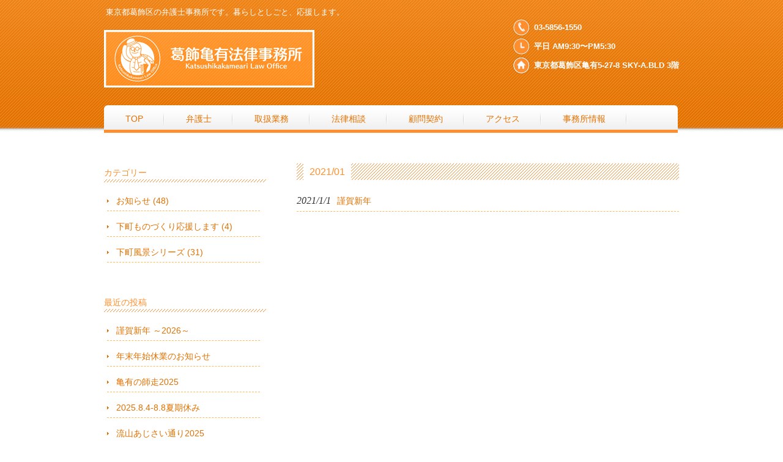

--- FILE ---
content_type: text/html; charset=UTF-8
request_url: https://katsukame-law.jp/2021/01/
body_size: 7198
content:
<!DOCTYPE html>
<html lang="ja">
<head>
<meta charset="UTF-8">
<meta name="viewport" content="width=device-width, user-scalable=yes, maximum-scale=1.0, minimum-scale=1.0">
<meta name="description" content="2021  1月 - 東京都葛飾区の弁護士事務所です。暮らしとしごと、応援します。">
<title>1月 | 2021 | 葛飾亀有法律事務所</title>
<link rel="profile" href="http://gmpg.org/xfn/11">
<link rel="stylesheet" type="text/css" media="all" href="https://katsukame-law.jp/wp-content/themes/smart049/style.css">
<link rel="pingback" href="https://katsukame-law.jp/xmlrpc.php">
<!--[if lt IE 9]>
<script src="https://katsukame-law.jp/wp-content/themes/smart049/js/html5.js"></script>
<script src="https://katsukame-law.jp/wp-content/themes/smart049/js/css3-mediaqueries.js"></script>
<![endif]-->
<meta name='robots' content='max-image-preview:large' />
<link rel='dns-prefetch' href='//stats.wp.com' />
<script type="text/javascript">
/* <![CDATA[ */
window._wpemojiSettings = {"baseUrl":"https:\/\/s.w.org\/images\/core\/emoji\/15.0.3\/72x72\/","ext":".png","svgUrl":"https:\/\/s.w.org\/images\/core\/emoji\/15.0.3\/svg\/","svgExt":".svg","source":{"concatemoji":"https:\/\/katsukame-law.jp\/wp-includes\/js\/wp-emoji-release.min.js?ver=6.5.7"}};
/*! This file is auto-generated */
!function(i,n){var o,s,e;function c(e){try{var t={supportTests:e,timestamp:(new Date).valueOf()};sessionStorage.setItem(o,JSON.stringify(t))}catch(e){}}function p(e,t,n){e.clearRect(0,0,e.canvas.width,e.canvas.height),e.fillText(t,0,0);var t=new Uint32Array(e.getImageData(0,0,e.canvas.width,e.canvas.height).data),r=(e.clearRect(0,0,e.canvas.width,e.canvas.height),e.fillText(n,0,0),new Uint32Array(e.getImageData(0,0,e.canvas.width,e.canvas.height).data));return t.every(function(e,t){return e===r[t]})}function u(e,t,n){switch(t){case"flag":return n(e,"\ud83c\udff3\ufe0f\u200d\u26a7\ufe0f","\ud83c\udff3\ufe0f\u200b\u26a7\ufe0f")?!1:!n(e,"\ud83c\uddfa\ud83c\uddf3","\ud83c\uddfa\u200b\ud83c\uddf3")&&!n(e,"\ud83c\udff4\udb40\udc67\udb40\udc62\udb40\udc65\udb40\udc6e\udb40\udc67\udb40\udc7f","\ud83c\udff4\u200b\udb40\udc67\u200b\udb40\udc62\u200b\udb40\udc65\u200b\udb40\udc6e\u200b\udb40\udc67\u200b\udb40\udc7f");case"emoji":return!n(e,"\ud83d\udc26\u200d\u2b1b","\ud83d\udc26\u200b\u2b1b")}return!1}function f(e,t,n){var r="undefined"!=typeof WorkerGlobalScope&&self instanceof WorkerGlobalScope?new OffscreenCanvas(300,150):i.createElement("canvas"),a=r.getContext("2d",{willReadFrequently:!0}),o=(a.textBaseline="top",a.font="600 32px Arial",{});return e.forEach(function(e){o[e]=t(a,e,n)}),o}function t(e){var t=i.createElement("script");t.src=e,t.defer=!0,i.head.appendChild(t)}"undefined"!=typeof Promise&&(o="wpEmojiSettingsSupports",s=["flag","emoji"],n.supports={everything:!0,everythingExceptFlag:!0},e=new Promise(function(e){i.addEventListener("DOMContentLoaded",e,{once:!0})}),new Promise(function(t){var n=function(){try{var e=JSON.parse(sessionStorage.getItem(o));if("object"==typeof e&&"number"==typeof e.timestamp&&(new Date).valueOf()<e.timestamp+604800&&"object"==typeof e.supportTests)return e.supportTests}catch(e){}return null}();if(!n){if("undefined"!=typeof Worker&&"undefined"!=typeof OffscreenCanvas&&"undefined"!=typeof URL&&URL.createObjectURL&&"undefined"!=typeof Blob)try{var e="postMessage("+f.toString()+"("+[JSON.stringify(s),u.toString(),p.toString()].join(",")+"));",r=new Blob([e],{type:"text/javascript"}),a=new Worker(URL.createObjectURL(r),{name:"wpTestEmojiSupports"});return void(a.onmessage=function(e){c(n=e.data),a.terminate(),t(n)})}catch(e){}c(n=f(s,u,p))}t(n)}).then(function(e){for(var t in e)n.supports[t]=e[t],n.supports.everything=n.supports.everything&&n.supports[t],"flag"!==t&&(n.supports.everythingExceptFlag=n.supports.everythingExceptFlag&&n.supports[t]);n.supports.everythingExceptFlag=n.supports.everythingExceptFlag&&!n.supports.flag,n.DOMReady=!1,n.readyCallback=function(){n.DOMReady=!0}}).then(function(){return e}).then(function(){var e;n.supports.everything||(n.readyCallback(),(e=n.source||{}).concatemoji?t(e.concatemoji):e.wpemoji&&e.twemoji&&(t(e.twemoji),t(e.wpemoji)))}))}((window,document),window._wpemojiSettings);
/* ]]> */
</script>
<style id='wp-emoji-styles-inline-css' type='text/css'>

	img.wp-smiley, img.emoji {
		display: inline !important;
		border: none !important;
		box-shadow: none !important;
		height: 1em !important;
		width: 1em !important;
		margin: 0 0.07em !important;
		vertical-align: -0.1em !important;
		background: none !important;
		padding: 0 !important;
	}
</style>
<link rel='stylesheet' id='wp-block-library-css' href='https://katsukame-law.jp/wp-includes/css/dist/block-library/style.min.css?ver=6.5.7' type='text/css' media='all' />
<link rel='stylesheet' id='mediaelement-css' href='https://katsukame-law.jp/wp-includes/js/mediaelement/mediaelementplayer-legacy.min.css?ver=4.2.17' type='text/css' media='all' />
<link rel='stylesheet' id='wp-mediaelement-css' href='https://katsukame-law.jp/wp-includes/js/mediaelement/wp-mediaelement.min.css?ver=6.5.7' type='text/css' media='all' />
<style id='jetpack-sharing-buttons-style-inline-css' type='text/css'>
.jetpack-sharing-buttons__services-list{display:flex;flex-direction:row;flex-wrap:wrap;gap:0;list-style-type:none;margin:5px;padding:0}.jetpack-sharing-buttons__services-list.has-small-icon-size{font-size:12px}.jetpack-sharing-buttons__services-list.has-normal-icon-size{font-size:16px}.jetpack-sharing-buttons__services-list.has-large-icon-size{font-size:24px}.jetpack-sharing-buttons__services-list.has-huge-icon-size{font-size:36px}@media print{.jetpack-sharing-buttons__services-list{display:none!important}}.editor-styles-wrapper .wp-block-jetpack-sharing-buttons{gap:0;padding-inline-start:0}ul.jetpack-sharing-buttons__services-list.has-background{padding:1.25em 2.375em}
</style>
<style id='classic-theme-styles-inline-css' type='text/css'>
/*! This file is auto-generated */
.wp-block-button__link{color:#fff;background-color:#32373c;border-radius:9999px;box-shadow:none;text-decoration:none;padding:calc(.667em + 2px) calc(1.333em + 2px);font-size:1.125em}.wp-block-file__button{background:#32373c;color:#fff;text-decoration:none}
</style>
<style id='global-styles-inline-css' type='text/css'>
body{--wp--preset--color--black: #000000;--wp--preset--color--cyan-bluish-gray: #abb8c3;--wp--preset--color--white: #ffffff;--wp--preset--color--pale-pink: #f78da7;--wp--preset--color--vivid-red: #cf2e2e;--wp--preset--color--luminous-vivid-orange: #ff6900;--wp--preset--color--luminous-vivid-amber: #fcb900;--wp--preset--color--light-green-cyan: #7bdcb5;--wp--preset--color--vivid-green-cyan: #00d084;--wp--preset--color--pale-cyan-blue: #8ed1fc;--wp--preset--color--vivid-cyan-blue: #0693e3;--wp--preset--color--vivid-purple: #9b51e0;--wp--preset--gradient--vivid-cyan-blue-to-vivid-purple: linear-gradient(135deg,rgba(6,147,227,1) 0%,rgb(155,81,224) 100%);--wp--preset--gradient--light-green-cyan-to-vivid-green-cyan: linear-gradient(135deg,rgb(122,220,180) 0%,rgb(0,208,130) 100%);--wp--preset--gradient--luminous-vivid-amber-to-luminous-vivid-orange: linear-gradient(135deg,rgba(252,185,0,1) 0%,rgba(255,105,0,1) 100%);--wp--preset--gradient--luminous-vivid-orange-to-vivid-red: linear-gradient(135deg,rgba(255,105,0,1) 0%,rgb(207,46,46) 100%);--wp--preset--gradient--very-light-gray-to-cyan-bluish-gray: linear-gradient(135deg,rgb(238,238,238) 0%,rgb(169,184,195) 100%);--wp--preset--gradient--cool-to-warm-spectrum: linear-gradient(135deg,rgb(74,234,220) 0%,rgb(151,120,209) 20%,rgb(207,42,186) 40%,rgb(238,44,130) 60%,rgb(251,105,98) 80%,rgb(254,248,76) 100%);--wp--preset--gradient--blush-light-purple: linear-gradient(135deg,rgb(255,206,236) 0%,rgb(152,150,240) 100%);--wp--preset--gradient--blush-bordeaux: linear-gradient(135deg,rgb(254,205,165) 0%,rgb(254,45,45) 50%,rgb(107,0,62) 100%);--wp--preset--gradient--luminous-dusk: linear-gradient(135deg,rgb(255,203,112) 0%,rgb(199,81,192) 50%,rgb(65,88,208) 100%);--wp--preset--gradient--pale-ocean: linear-gradient(135deg,rgb(255,245,203) 0%,rgb(182,227,212) 50%,rgb(51,167,181) 100%);--wp--preset--gradient--electric-grass: linear-gradient(135deg,rgb(202,248,128) 0%,rgb(113,206,126) 100%);--wp--preset--gradient--midnight: linear-gradient(135deg,rgb(2,3,129) 0%,rgb(40,116,252) 100%);--wp--preset--font-size--small: 13px;--wp--preset--font-size--medium: 20px;--wp--preset--font-size--large: 36px;--wp--preset--font-size--x-large: 42px;--wp--preset--spacing--20: 0.44rem;--wp--preset--spacing--30: 0.67rem;--wp--preset--spacing--40: 1rem;--wp--preset--spacing--50: 1.5rem;--wp--preset--spacing--60: 2.25rem;--wp--preset--spacing--70: 3.38rem;--wp--preset--spacing--80: 5.06rem;--wp--preset--shadow--natural: 6px 6px 9px rgba(0, 0, 0, 0.2);--wp--preset--shadow--deep: 12px 12px 50px rgba(0, 0, 0, 0.4);--wp--preset--shadow--sharp: 6px 6px 0px rgba(0, 0, 0, 0.2);--wp--preset--shadow--outlined: 6px 6px 0px -3px rgba(255, 255, 255, 1), 6px 6px rgba(0, 0, 0, 1);--wp--preset--shadow--crisp: 6px 6px 0px rgba(0, 0, 0, 1);}:where(.is-layout-flex){gap: 0.5em;}:where(.is-layout-grid){gap: 0.5em;}body .is-layout-flex{display: flex;}body .is-layout-flex{flex-wrap: wrap;align-items: center;}body .is-layout-flex > *{margin: 0;}body .is-layout-grid{display: grid;}body .is-layout-grid > *{margin: 0;}:where(.wp-block-columns.is-layout-flex){gap: 2em;}:where(.wp-block-columns.is-layout-grid){gap: 2em;}:where(.wp-block-post-template.is-layout-flex){gap: 1.25em;}:where(.wp-block-post-template.is-layout-grid){gap: 1.25em;}.has-black-color{color: var(--wp--preset--color--black) !important;}.has-cyan-bluish-gray-color{color: var(--wp--preset--color--cyan-bluish-gray) !important;}.has-white-color{color: var(--wp--preset--color--white) !important;}.has-pale-pink-color{color: var(--wp--preset--color--pale-pink) !important;}.has-vivid-red-color{color: var(--wp--preset--color--vivid-red) !important;}.has-luminous-vivid-orange-color{color: var(--wp--preset--color--luminous-vivid-orange) !important;}.has-luminous-vivid-amber-color{color: var(--wp--preset--color--luminous-vivid-amber) !important;}.has-light-green-cyan-color{color: var(--wp--preset--color--light-green-cyan) !important;}.has-vivid-green-cyan-color{color: var(--wp--preset--color--vivid-green-cyan) !important;}.has-pale-cyan-blue-color{color: var(--wp--preset--color--pale-cyan-blue) !important;}.has-vivid-cyan-blue-color{color: var(--wp--preset--color--vivid-cyan-blue) !important;}.has-vivid-purple-color{color: var(--wp--preset--color--vivid-purple) !important;}.has-black-background-color{background-color: var(--wp--preset--color--black) !important;}.has-cyan-bluish-gray-background-color{background-color: var(--wp--preset--color--cyan-bluish-gray) !important;}.has-white-background-color{background-color: var(--wp--preset--color--white) !important;}.has-pale-pink-background-color{background-color: var(--wp--preset--color--pale-pink) !important;}.has-vivid-red-background-color{background-color: var(--wp--preset--color--vivid-red) !important;}.has-luminous-vivid-orange-background-color{background-color: var(--wp--preset--color--luminous-vivid-orange) !important;}.has-luminous-vivid-amber-background-color{background-color: var(--wp--preset--color--luminous-vivid-amber) !important;}.has-light-green-cyan-background-color{background-color: var(--wp--preset--color--light-green-cyan) !important;}.has-vivid-green-cyan-background-color{background-color: var(--wp--preset--color--vivid-green-cyan) !important;}.has-pale-cyan-blue-background-color{background-color: var(--wp--preset--color--pale-cyan-blue) !important;}.has-vivid-cyan-blue-background-color{background-color: var(--wp--preset--color--vivid-cyan-blue) !important;}.has-vivid-purple-background-color{background-color: var(--wp--preset--color--vivid-purple) !important;}.has-black-border-color{border-color: var(--wp--preset--color--black) !important;}.has-cyan-bluish-gray-border-color{border-color: var(--wp--preset--color--cyan-bluish-gray) !important;}.has-white-border-color{border-color: var(--wp--preset--color--white) !important;}.has-pale-pink-border-color{border-color: var(--wp--preset--color--pale-pink) !important;}.has-vivid-red-border-color{border-color: var(--wp--preset--color--vivid-red) !important;}.has-luminous-vivid-orange-border-color{border-color: var(--wp--preset--color--luminous-vivid-orange) !important;}.has-luminous-vivid-amber-border-color{border-color: var(--wp--preset--color--luminous-vivid-amber) !important;}.has-light-green-cyan-border-color{border-color: var(--wp--preset--color--light-green-cyan) !important;}.has-vivid-green-cyan-border-color{border-color: var(--wp--preset--color--vivid-green-cyan) !important;}.has-pale-cyan-blue-border-color{border-color: var(--wp--preset--color--pale-cyan-blue) !important;}.has-vivid-cyan-blue-border-color{border-color: var(--wp--preset--color--vivid-cyan-blue) !important;}.has-vivid-purple-border-color{border-color: var(--wp--preset--color--vivid-purple) !important;}.has-vivid-cyan-blue-to-vivid-purple-gradient-background{background: var(--wp--preset--gradient--vivid-cyan-blue-to-vivid-purple) !important;}.has-light-green-cyan-to-vivid-green-cyan-gradient-background{background: var(--wp--preset--gradient--light-green-cyan-to-vivid-green-cyan) !important;}.has-luminous-vivid-amber-to-luminous-vivid-orange-gradient-background{background: var(--wp--preset--gradient--luminous-vivid-amber-to-luminous-vivid-orange) !important;}.has-luminous-vivid-orange-to-vivid-red-gradient-background{background: var(--wp--preset--gradient--luminous-vivid-orange-to-vivid-red) !important;}.has-very-light-gray-to-cyan-bluish-gray-gradient-background{background: var(--wp--preset--gradient--very-light-gray-to-cyan-bluish-gray) !important;}.has-cool-to-warm-spectrum-gradient-background{background: var(--wp--preset--gradient--cool-to-warm-spectrum) !important;}.has-blush-light-purple-gradient-background{background: var(--wp--preset--gradient--blush-light-purple) !important;}.has-blush-bordeaux-gradient-background{background: var(--wp--preset--gradient--blush-bordeaux) !important;}.has-luminous-dusk-gradient-background{background: var(--wp--preset--gradient--luminous-dusk) !important;}.has-pale-ocean-gradient-background{background: var(--wp--preset--gradient--pale-ocean) !important;}.has-electric-grass-gradient-background{background: var(--wp--preset--gradient--electric-grass) !important;}.has-midnight-gradient-background{background: var(--wp--preset--gradient--midnight) !important;}.has-small-font-size{font-size: var(--wp--preset--font-size--small) !important;}.has-medium-font-size{font-size: var(--wp--preset--font-size--medium) !important;}.has-large-font-size{font-size: var(--wp--preset--font-size--large) !important;}.has-x-large-font-size{font-size: var(--wp--preset--font-size--x-large) !important;}
.wp-block-navigation a:where(:not(.wp-element-button)){color: inherit;}
:where(.wp-block-post-template.is-layout-flex){gap: 1.25em;}:where(.wp-block-post-template.is-layout-grid){gap: 1.25em;}
:where(.wp-block-columns.is-layout-flex){gap: 2em;}:where(.wp-block-columns.is-layout-grid){gap: 2em;}
.wp-block-pullquote{font-size: 1.5em;line-height: 1.6;}
</style>
<style id='akismet-widget-style-inline-css' type='text/css'>

			.a-stats {
				--akismet-color-mid-green: #357b49;
				--akismet-color-white: #fff;
				--akismet-color-light-grey: #f6f7f7;

				max-width: 350px;
				width: auto;
			}

			.a-stats * {
				all: unset;
				box-sizing: border-box;
			}

			.a-stats strong {
				font-weight: 600;
			}

			.a-stats a.a-stats__link,
			.a-stats a.a-stats__link:visited,
			.a-stats a.a-stats__link:active {
				background: var(--akismet-color-mid-green);
				border: none;
				box-shadow: none;
				border-radius: 8px;
				color: var(--akismet-color-white);
				cursor: pointer;
				display: block;
				font-family: -apple-system, BlinkMacSystemFont, 'Segoe UI', 'Roboto', 'Oxygen-Sans', 'Ubuntu', 'Cantarell', 'Helvetica Neue', sans-serif;
				font-weight: 500;
				padding: 12px;
				text-align: center;
				text-decoration: none;
				transition: all 0.2s ease;
			}

			/* Extra specificity to deal with TwentyTwentyOne focus style */
			.widget .a-stats a.a-stats__link:focus {
				background: var(--akismet-color-mid-green);
				color: var(--akismet-color-white);
				text-decoration: none;
			}

			.a-stats a.a-stats__link:hover {
				filter: brightness(110%);
				box-shadow: 0 4px 12px rgba(0, 0, 0, 0.06), 0 0 2px rgba(0, 0, 0, 0.16);
			}

			.a-stats .count {
				color: var(--akismet-color-white);
				display: block;
				font-size: 1.5em;
				line-height: 1.4;
				padding: 0 13px;
				white-space: nowrap;
			}
		
</style>
<link rel="https://api.w.org/" href="https://katsukame-law.jp/wp-json/" /><link rel="EditURI" type="application/rsd+xml" title="RSD" href="https://katsukame-law.jp/xmlrpc.php?rsd" />
	<style>img#wpstats{display:none}</style>
		<script src="https://katsukame-law.jp/wp-content/themes/smart049/js/jquery1.4.4.min.js"></script>
<script src="https://katsukame-law.jp/wp-content/themes/smart049/js/script.js"></script>
</head>
<body>
<header id="header" role="banner">
	<div class="inner">
		<hgroup>
			<h1>東京都葛飾区の弁護士事務所です。暮らしとしごと、応援します。</h1>
      <h2><a href="https://katsukame-law.jp/" title="葛飾亀有法律事務所" rel="home"><img src="https://katsukame-law.jp/wp-content/uploads/2013/03/logo_hp021.png" alt="葛飾亀有法律事務所"></a></h2>
    </hgroup>
    <div class="contactInfo">
<p class="tel">03-5856-1550</p>
<p class="openTime">平日 AM9:30〜PM5:30</p>
<p class="address">東京都葛飾区亀有5-27-8 SKY-A.BLD 3階</p>
</div>
	</div>
</header>

  <nav id="mainNav">
    <div class="inner">
    <a class="menu" id="menu"><span>MENU</span></a>
		<div class="panel">   
    <ul><li id="menu-item-30" class="menu-item menu-item-type-post_type menu-item-object-page menu-item-home menu-item-30"><a href="https://katsukame-law.jp/"><span>TOP</span></a></li>
<li id="menu-item-198" class="menu-item menu-item-type-post_type menu-item-object-page menu-item-198"><a href="https://katsukame-law.jp/bengoshi/"><span>弁護士</span></a></li>
<li id="menu-item-201" class="menu-item menu-item-type-post_type menu-item-object-page menu-item-201"><a href="https://katsukame-law.jp/gyoumu/"><span>取扱業務</span></a></li>
<li id="menu-item-202" class="menu-item menu-item-type-post_type menu-item-object-page menu-item-202"><a href="https://katsukame-law.jp/soudan/"><span>法律相談</span></a></li>
<li id="menu-item-203" class="menu-item menu-item-type-post_type menu-item-object-page menu-item-203"><a href="https://katsukame-law.jp/komon/"><span>顧問契約</span></a></li>
<li id="menu-item-199" class="menu-item menu-item-type-post_type menu-item-object-page menu-item-199"><a href="https://katsukame-law.jp/access/"><span>アクセス</span></a></li>
<li id="menu-item-200" class="menu-item menu-item-type-post_type menu-item-object-page menu-item-200"><a href="https://katsukame-law.jp/office_data/"><span>事務所情報</span></a></li>
</ul>   
    </div>
    </div>
  </nav><div id="wrapper">

  <div id="content">
	<section>

		<h2 class="title first"><span>2021/01</span></h2>
	
	<div class="news">

	<article id="post-1041">
  	<header>
    	<p><a href="https://katsukame-law.jp/2021/01/01/%e8%ac%b9%e8%b3%80%e6%96%b0%e5%b9%b4-6/" rel="bookmark" title="Permanent Link to 謹賀新年"><time datetime="2021-01-01">2021/1/1</time><span>謹賀新年</span></a>
    </header>
  </article>
	
</div>

	</section>
  
  
	</div><!-- / content -->
  <aside id="sidebar">
        
	<section id="categories-2" class="widget widget_categories"><h3><span>カテゴリー</span></h3>
			<ul>
					<li class="cat-item cat-item-13"><a href="https://katsukame-law.jp/category/imfomation/">お知らせ (48)</a>
</li>
	<li class="cat-item cat-item-6"><a href="https://katsukame-law.jp/category/monozukuri/">下町ものづくり応援します (4)</a>
</li>
	<li class="cat-item cat-item-12"><a href="https://katsukame-law.jp/category/shitamachi-view/">下町風景シリーズ (31)</a>
</li>
			</ul>

			</section>
		<section id="recent-posts-2" class="widget widget_recent_entries">
		<h3><span>最近の投稿</span></h3>
		<ul>
											<li>
					<a href="https://katsukame-law.jp/2026/01/01/%e8%ac%b9%e8%b3%80%e6%96%b0%e5%b9%b4-%ef%bd%9e2026%ef%bd%9e/">謹賀新年 ～2026～</a>
									</li>
											<li>
					<a href="https://katsukame-law.jp/2025/12/26/%e5%b9%b4%e6%9c%ab%e5%b9%b4%e5%a7%8b%e4%bc%91%e6%a5%ad%e3%81%ae%e3%81%8a%e7%9f%a5%e3%82%89%e3%81%9b-4/">年末年始休業のお知らせ</a>
									</li>
											<li>
					<a href="https://katsukame-law.jp/2025/12/26/%e4%ba%80%e6%9c%89%e3%81%ae%e5%b8%ab%e8%b5%b02025/">亀有の師走2025</a>
									</li>
											<li>
					<a href="https://katsukame-law.jp/2025/08/01/2025-8-4-8-8%e5%a4%8f%e6%9c%9f%e4%bc%91%e3%81%bf/">2025.8.4-8.8夏期休み</a>
									</li>
											<li>
					<a href="https://katsukame-law.jp/2025/06/10/%e6%b5%81%e5%b1%b1%e3%81%82%e3%81%98%e3%81%95%e3%81%84%e9%80%9a%e3%82%8a2025/">流山あじさい通り2025</a>
									</li>
					</ul>

		</section><section id="archives-2" class="widget widget_archive"><h3><span>アーカイブ</span></h3>
			<ul>
					<li><a href='https://katsukame-law.jp/2026/01/'>2026年1月</a></li>
	<li><a href='https://katsukame-law.jp/2025/12/'>2025年12月</a></li>
	<li><a href='https://katsukame-law.jp/2025/08/'>2025年8月</a></li>
	<li><a href='https://katsukame-law.jp/2025/06/'>2025年6月</a></li>
	<li><a href='https://katsukame-law.jp/2025/04/'>2025年4月</a></li>
	<li><a href='https://katsukame-law.jp/2025/01/'>2025年1月</a></li>
	<li><a href='https://katsukame-law.jp/2024/12/'>2024年12月</a></li>
	<li><a href='https://katsukame-law.jp/2024/08/'>2024年8月</a></li>
	<li><a href='https://katsukame-law.jp/2024/04/'>2024年4月</a></li>
	<li><a href='https://katsukame-law.jp/2024/01/'>2024年1月</a></li>
	<li><a href='https://katsukame-law.jp/2023/08/'>2023年8月</a></li>
	<li><a href='https://katsukame-law.jp/2023/04/'>2023年4月</a></li>
	<li><a href='https://katsukame-law.jp/2023/01/'>2023年1月</a></li>
	<li><a href='https://katsukame-law.jp/2022/12/'>2022年12月</a></li>
	<li><a href='https://katsukame-law.jp/2022/08/'>2022年8月</a></li>
	<li><a href='https://katsukame-law.jp/2022/07/'>2022年7月</a></li>
	<li><a href='https://katsukame-law.jp/2022/04/'>2022年4月</a></li>
	<li><a href='https://katsukame-law.jp/2022/01/'>2022年1月</a></li>
	<li><a href='https://katsukame-law.jp/2021/12/'>2021年12月</a></li>
	<li><a href='https://katsukame-law.jp/2021/08/'>2021年8月</a></li>
	<li><a href='https://katsukame-law.jp/2021/01/' aria-current="page">2021年1月</a></li>
	<li><a href='https://katsukame-law.jp/2020/12/'>2020年12月</a></li>
	<li><a href='https://katsukame-law.jp/2020/08/'>2020年8月</a></li>
	<li><a href='https://katsukame-law.jp/2020/05/'>2020年5月</a></li>
	<li><a href='https://katsukame-law.jp/2020/04/'>2020年4月</a></li>
	<li><a href='https://katsukame-law.jp/2020/01/'>2020年1月</a></li>
	<li><a href='https://katsukame-law.jp/2019/12/'>2019年12月</a></li>
	<li><a href='https://katsukame-law.jp/2019/08/'>2019年8月</a></li>
	<li><a href='https://katsukame-law.jp/2019/06/'>2019年6月</a></li>
	<li><a href='https://katsukame-law.jp/2019/04/'>2019年4月</a></li>
	<li><a href='https://katsukame-law.jp/2019/03/'>2019年3月</a></li>
	<li><a href='https://katsukame-law.jp/2019/02/'>2019年2月</a></li>
	<li><a href='https://katsukame-law.jp/2019/01/'>2019年1月</a></li>
	<li><a href='https://katsukame-law.jp/2018/12/'>2018年12月</a></li>
	<li><a href='https://katsukame-law.jp/2018/08/'>2018年8月</a></li>
	<li><a href='https://katsukame-law.jp/2018/04/'>2018年4月</a></li>
	<li><a href='https://katsukame-law.jp/2018/03/'>2018年3月</a></li>
	<li><a href='https://katsukame-law.jp/2018/01/'>2018年1月</a></li>
	<li><a href='https://katsukame-law.jp/2017/12/'>2017年12月</a></li>
	<li><a href='https://katsukame-law.jp/2017/08/'>2017年8月</a></li>
	<li><a href='https://katsukame-law.jp/2017/05/'>2017年5月</a></li>
	<li><a href='https://katsukame-law.jp/2017/04/'>2017年4月</a></li>
	<li><a href='https://katsukame-law.jp/2017/01/'>2017年1月</a></li>
	<li><a href='https://katsukame-law.jp/2016/12/'>2016年12月</a></li>
	<li><a href='https://katsukame-law.jp/2016/08/'>2016年8月</a></li>
	<li><a href='https://katsukame-law.jp/2016/04/'>2016年4月</a></li>
	<li><a href='https://katsukame-law.jp/2016/01/'>2016年1月</a></li>
	<li><a href='https://katsukame-law.jp/2015/12/'>2015年12月</a></li>
	<li><a href='https://katsukame-law.jp/2015/08/'>2015年8月</a></li>
	<li><a href='https://katsukame-law.jp/2015/04/'>2015年4月</a></li>
	<li><a href='https://katsukame-law.jp/2015/01/'>2015年1月</a></li>
	<li><a href='https://katsukame-law.jp/2014/12/'>2014年12月</a></li>
	<li><a href='https://katsukame-law.jp/2014/08/'>2014年8月</a></li>
	<li><a href='https://katsukame-law.jp/2014/04/'>2014年4月</a></li>
	<li><a href='https://katsukame-law.jp/2014/03/'>2014年3月</a></li>
	<li><a href='https://katsukame-law.jp/2014/01/'>2014年1月</a></li>
	<li><a href='https://katsukame-law.jp/2013/12/'>2013年12月</a></li>
	<li><a href='https://katsukame-law.jp/2013/11/'>2013年11月</a></li>
	<li><a href='https://katsukame-law.jp/2013/08/'>2013年8月</a></li>
	<li><a href='https://katsukame-law.jp/2013/07/'>2013年7月</a></li>
	<li><a href='https://katsukame-law.jp/2013/06/'>2013年6月</a></li>
	<li><a href='https://katsukame-law.jp/2013/05/'>2013年5月</a></li>
	<li><a href='https://katsukame-law.jp/2013/04/'>2013年4月</a></li>
	<li><a href='https://katsukame-law.jp/2013/03/'>2013年3月</a></li>
			</ul>

			</section><section id="meta-2" class="widget widget_meta"><h3><span>メタ情報</span></h3>
		<ul>
						<li><a href="https://katsukame-law.jp/wp-login.php">ログイン</a></li>
			<li><a href="https://katsukame-law.jp/feed/">投稿フィード</a></li>
			<li><a href="https://katsukame-law.jp/comments/feed/">コメントフィード</a></li>

			<li><a href="https://ja.wordpress.org/">WordPress.org</a></li>
		</ul>

		</section>  
  <h3 class="contact">Contact Information</h3>
<div class="contactInfo">
<p class="tel">03-5856-1550</p>
<p class="openTime">平日 AM9:30〜PM5:30</p>
<p class="address">東京都葛飾区亀有5-27-8 SKY-A.BLD 3階</p>
</div>
</aside>
</div>
<!-- / wrapper -->

<footer id="footer">
	<div class="inner">
  <p id="footerLogo"><a href="https://katsukame-law.jp/" title="葛飾亀有法律事務所" rel="home"><img src="https://katsukame-law.jp/wp-content/uploads/2013/03/logo_hp021.png" alt="葛飾亀有法律事務所"></a></p>
	<ul><li id="menu-item-205" class="menu-item menu-item-type-post_type menu-item-object-page current_page_parent menu-item-205"><a href="https://katsukame-law.jp/blog/">かつかめブログ</a></li>
<li id="menu-item-84" class="menu-item menu-item-type-post_type menu-item-object-page menu-item-84"><a href="https://katsukame-law.jp/office_data/">事務所情報</a></li>
<li id="menu-item-121" class="menu-item menu-item-type-post_type menu-item-object-page menu-item-121"><a href="https://katsukame-law.jp/access/">アクセス</a></li>
<li id="menu-item-204" class="menu-item menu-item-type-post_type menu-item-object-page menu-item-204"><a href="https://katsukame-law.jp/privacy/">プライバシーポリシー</a></li>
</ul>	<p id="copyright">Copyright &copy; 2026 葛飾亀有法律事務所 All rights Reserved.</p>
  </div>
</footer>
	<!-- / footer -->

<script type="text/javascript" src="https://stats.wp.com/e-202604.js" id="jetpack-stats-js" data-wp-strategy="defer"></script>
<script type="text/javascript" id="jetpack-stats-js-after">
/* <![CDATA[ */
_stq = window._stq || [];
_stq.push([ "view", JSON.parse("{\"v\":\"ext\",\"blog\":\"163265933\",\"post\":\"0\",\"tz\":\"9\",\"srv\":\"katsukame-law.jp\",\"j\":\"1:14.0\"}") ]);
_stq.push([ "clickTrackerInit", "163265933", "0" ]);
/* ]]> */
</script>
</body>
</html>